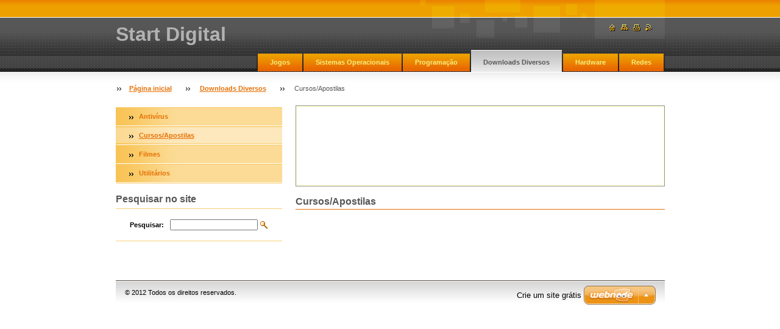

--- FILE ---
content_type: text/html; charset=UTF-8
request_url: https://startdigital.webnode.com.br/downloads/cursos-apostilas/
body_size: 6969
content:
<!--[if lte IE 9]><!DOCTYPE HTML PUBLIC "-//W3C//DTD HTML 4.01 Transitional//EN" "https://www.w3.org/TR/html4/loose.dtd"><![endif]-->
<!DOCTYPE html>

<!--[if IE]><html class="ie" lang="pt-br"><![endif]-->
<!--[if gt IE 9]><!--> 
<html lang="pt-br">
<!--<![endif]-->

    <head>
        <!--[if lt IE 8]><meta http-equiv="X-UA-Compatible" content="IE=EmulateIE7"><![endif]--><!--[if IE 8]><meta http-equiv="X-UA-Compatible" content="IE=EmulateIE8"><![endif]--><!--[if IE 9]><meta http-equiv="X-UA-Compatible" content="IE=EmulateIE9"><![endif]-->
        <base href="https://startdigital.webnode.com.br/">
  <meta charset="utf-8">
  <meta name="description" content="">
  <meta name="keywords" content="">
  <meta name="generator" content="Webnode">
  <meta name="apple-mobile-web-app-capable" content="yes">
  <meta name="apple-mobile-web-app-status-bar-style" content="black">
  <meta name="format-detection" content="telephone=no">
    <link rel="icon" type="image/svg+xml" href="/favicon.svg" sizes="any">  <link rel="icon" type="image/svg+xml" href="/favicon16.svg" sizes="16x16">  <link rel="icon" href="/favicon.ico"><link rel="canonical" href="https://startdigital.webnode.com.br/downloads/cursos-apostilas/">
<script type="text/javascript">(function(i,s,o,g,r,a,m){i['GoogleAnalyticsObject']=r;i[r]=i[r]||function(){
			(i[r].q=i[r].q||[]).push(arguments)},i[r].l=1*new Date();a=s.createElement(o),
			m=s.getElementsByTagName(o)[0];a.async=1;a.src=g;m.parentNode.insertBefore(a,m)
			})(window,document,'script','//www.google-analytics.com/analytics.js','ga');ga('create', 'UA-797705-6', 'auto',{"name":"wnd_header"});ga('wnd_header.set', 'dimension1', 'W1');ga('wnd_header.set', 'anonymizeIp', true);ga('wnd_header.send', 'pageview');var pageTrackerAllTrackEvent=function(category,action,opt_label,opt_value){ga('send', 'event', category, action, opt_label, opt_value)};</script>
  <link rel="alternate" type="application/rss+xml" href="https://startdigital.webnode.com.br/rss/all.xml" title="">
<!--[if lte IE 9]><style type="text/css">.cke_skin_webnode iframe {vertical-align: baseline !important;}</style><![endif]-->
        <title>Cursos/Apostilas :: Start Digital</title>
        <meta name="robots" content="index, follow">
        <meta name="googlebot" content="index, follow">
        <script type="text/javascript" src="https://d11bh4d8fhuq47.cloudfront.net/_system/skins/v8/50000021/js/lib.js"></script>
        <link rel="stylesheet" type="text/css" href="https://d11bh4d8fhuq47.cloudfront.net/_system/skins/v8/50000021/css/style.css" media="screen,handheld,projection">
        <link rel="stylesheet" type="text/css" href="https://d11bh4d8fhuq47.cloudfront.net/_system/skins/v8/50000021/css/print.css" media="print">
    
				<script type="text/javascript">
				/* <![CDATA[ */
					
					if (typeof(RS_CFG) == 'undefined') RS_CFG = new Array();
					RS_CFG['staticServers'] = new Array('https://d11bh4d8fhuq47.cloudfront.net/');
					RS_CFG['skinServers'] = new Array('https://d11bh4d8fhuq47.cloudfront.net/');
					RS_CFG['filesPath'] = 'https://startdigital.webnode.com.br/_files/';
					RS_CFG['filesAWSS3Path'] = 'https://2313ed3da4.cbaul-cdnwnd.com/ede0615d9c9a4c62614b453a782d563c/';
					RS_CFG['lbClose'] = 'Fechar';
					RS_CFG['skin'] = 'default';
					if (!RS_CFG['labels']) RS_CFG['labels'] = new Array();
					RS_CFG['systemName'] = 'Webnode';
						
					RS_CFG['responsiveLayout'] = 0;
					RS_CFG['mobileDevice'] = 0;
					RS_CFG['labels']['copyPasteSource'] = 'Leia mais:';
					
				/* ]]> */
				</script><style type="text/css">/* <![CDATA[ */#hvnv1v3e3h {position: absolute;font-size: 13px !important;font-family: "Arial", helvetica, sans-serif !important;white-space: nowrap;z-index: 2147483647;-webkit-user-select: none;-khtml-user-select: none;-moz-user-select: none;-o-user-select: none;user-select: none;}#hhch2rq102 {position: relative;top: -14px;}* html #hhch2rq102 { top: -11px; }#hhch2rq102 a { text-decoration: none !important; }#hhch2rq102 a:hover { text-decoration: underline !important; }#mb358k11 {z-index: 2147483647;display: inline-block !important;font-size: 16px;padding: 7px 59px 9px 59px;background: transparent url(https://d11bh4d8fhuq47.cloudfront.net/img/footer/footerButtonWebnodeHover.png?ph=2313ed3da4) top left no-repeat;height: 18px;cursor: pointer;}* html #mb358k11 { height: 36px; }#mb358k11:hover { background: url(https://d11bh4d8fhuq47.cloudfront.net/img/footer/footerButtonWebnode.png?ph=2313ed3da4) top left no-repeat; }#bffsmj6197s7 { display: none; }#ex9b8o29n {z-index: 3000;text-align: left !important;position: absolute;height: 88px;font-size: 13px !important;color: #ffffff !important;font-family: "Arial", helvetica, sans-serif !important;overflow: hidden;cursor: pointer;}#ex9b8o29n a {color: #ffffff !important;}#hf42b451 {color: #36322D !important;text-decoration: none !important;font-weight: bold !important;float: right;height: 31px;position: absolute;top: 19px;right: 15px;cursor: pointer;}#cn466h759 { float: right; padding-right: 27px; display: block; line-height: 31px; height: 31px; background: url(https://d11bh4d8fhuq47.cloudfront.net/img/footer/footerButton.png?ph=2313ed3da4) top right no-repeat; white-space: nowrap; }#icam72h15aec { position: relative; left: 1px; float: left; display: block; width: 15px; height: 31px; background: url(https://d11bh4d8fhuq47.cloudfront.net/img/footer/footerButton.png?ph=2313ed3da4) top left no-repeat; }#hf42b451:hover { color: #36322D !important; text-decoration: none !important; }#hf42b451:hover #cn466h759 { background: url(https://d11bh4d8fhuq47.cloudfront.net/img/footer/footerButtonHover.png?ph=2313ed3da4) top right no-repeat; }#hf42b451:hover #icam72h15aec { background: url(https://d11bh4d8fhuq47.cloudfront.net/img/footer/footerButtonHover.png?ph=2313ed3da4) top left no-repeat; }#c4i38fjd {padding-right: 11px;padding-right: 11px;float: right;height: 60px;padding-top: 18px;background: url(https://d11bh4d8fhuq47.cloudfront.net/img/footer/footerBubble.png?ph=2313ed3da4) top right no-repeat;}#iebqaka13ei1 {float: left;width: 18px;height: 78px;background: url(https://d11bh4d8fhuq47.cloudfront.net/img/footer/footerBubble.png?ph=2313ed3da4) top left no-repeat;}* html #mb358k11 { filter: progid:DXImageTransform.Microsoft.AlphaImageLoader(src='https://d11bh4d8fhuq47.cloudfront.net/img/footer/footerButtonWebnode.png?ph=2313ed3da4'); background: transparent; }* html #mb358k11:hover { filter: progid:DXImageTransform.Microsoft.AlphaImageLoader(src='https://d11bh4d8fhuq47.cloudfront.net/img/footer/footerButtonWebnodeHover.png?ph=2313ed3da4'); background: transparent; }* html #c4i38fjd { height: 78px; background-image: url(https://d11bh4d8fhuq47.cloudfront.net/img/footer/footerBubbleIE6.png?ph=2313ed3da4);  }* html #iebqaka13ei1 { background-image: url(https://d11bh4d8fhuq47.cloudfront.net/img/footer/footerBubbleIE6.png?ph=2313ed3da4);  }* html #cn466h759 { background-image: url(https://d11bh4d8fhuq47.cloudfront.net/img/footer/footerButtonIE6.png?ph=2313ed3da4); }* html #icam72h15aec { background-image: url(https://d11bh4d8fhuq47.cloudfront.net/img/footer/footerButtonIE6.png?ph=2313ed3da4); }* html #hf42b451:hover #rbcGrSigTryButtonRight { background-image: url(https://d11bh4d8fhuq47.cloudfront.net/img/footer/footerButtonHoverIE6.png?ph=2313ed3da4);  }* html #hf42b451:hover #rbcGrSigTryButtonLeft { background-image: url(https://d11bh4d8fhuq47.cloudfront.net/img/footer/footerButtonHoverIE6.png?ph=2313ed3da4);  }/* ]]> */</style><script type="text/javascript" src="https://d11bh4d8fhuq47.cloudfront.net/_system/client/js/compressed/frontend.package.1-3-108.js?ph=2313ed3da4"></script><style type="text/css"></style></head>

    <body>
        <script type="text/javascript">
            /* <![CDATA[ */
           
                RubicusFrontendIns.addAbsoluteHeaderBlockId('headerMenu');

            /* ]]> */
        </script>    

        <div id="pageWrapper">
    
            <div id="page">
        
                <div id="headerWrapper">
        
                    <div id="header">
                    
                        <div id="headerLogo">                    
                            <div id="logo"><a href="home/" title="Ir à página inicial."><span id="rbcSystemIdentifierLogo">Start Digital</span></a></div>                            <script type="text/javascript"> /* <![CDATA[ */ logoCentering(); /* ]]> */ </script>                            
                        </div> <!-- id="headerLogo" -->
                        
                        <div class="cleaner"></div>
                
                        <div class="quick">
                            <ul>                                
                                <li class="homepage"><a href="home/" title="Ir à página inicial."><span class="hidden">Página Inicial</span></a></li>
                                <li class="sitemap"><a href="/sitemap/" title="Ir para o mapa do site."><span class="hidden">Mapa do site</span></a></li>
                                <li class="print"><a href="#" onclick="window.print(); return false;" title="Imprimir a página"><span class="hidden">Imprimir</span></a></li>
                                <li class="rss"><a href="/rss/" title="RSS - Seções Disponíveis"><span class="hidden">RSS</span></a></li>
                            </ul>
                        </div> <!-- class="quick" -->
                        
                        <div id="languageSelect"></div>			
                        
                        <hr class="hidden">
                
                        <div id="headerMenu">
                            
<ul class="menu">
	<li class="first"><a href="/jogos/">Jogos</a></li>
	<li><a href="/sistemasoperacionais/">Sistemas Operacionais</a></li>
	<li><a href="/programa%c3%a7%c3%a3o/">Programação</a></li>
	<li class="open selected"><a href="/downloads/">Downloads Diversos</a></li>
	<li><a href="/hardware/">Hardware</a></li>
	<li class="last"><a href="/redes/">Redes</a></li>
</ul>			
                        </div> <!-- id="mainMenu" -->
                        
                        <hr class="hidden">
                        
                        <div class="cleaner"></div>
                            
                        <div id="navigator">
                            <div id="pageNavigator" class="rbcContentBlock"><span class="separator"><span class="invisible"> &gt; </span></span><a class="navFirstPage" href="/home/">Página inicial</a><span class="separator"><span class="invisible"> &gt; </span></span><a href="/downloads/">Downloads Diversos</a><span class="separator"><span class="invisible"> &gt; </span></span><span id="navCurrentPage">Cursos/Apostilas</span></div>                        </div> <!-- id="navigator" -->
                        
                        <hr class="hidden">                
                        
                        <div class="cleaner"></div>
                
                </div> <!-- id="header" -->
                    
                </div> <!-- id="headerWrapper" -->
                
                <div id="contentWrapper">
                
                    <div id="content" class="threeCols">
                    
                        <div id="mainColumn"> 
                        
                            <div id="illustration">
                                <div class="in1">
                                    <div class="in2">
                                        <img src="https://2313ed3da4.cbaul-cdnwnd.com/ede0615d9c9a4c62614b453a782d563c/200000335-267ac286f2/50000000.png?ph=2313ed3da4" width="602" height="129" alt="">                                        <br class="hidden">
                                        <span class="slogan"><span id="rbcCompanySlogan" class="rbcNoStyleSpan"></span></span>
                                    </div>
                                </div>
                            </div> <!-- id="illustration" -->                                                   
                            
                            


                                <div class="box wysiwyg">

							        <div class="wsw">
								       <!-- WSW -->

		<h1>Cursos/Apostilas</h1>

								       <!-- WSW -->
							        </div><!-- class="wsw" -->

							        <hr class="hidden">

                                    <div class="cleaner"></div>

			                    </div><!-- class="box wysiwyg" -->

		                         
                        </div> <!-- id="mainColumn" -->
                        
                        <div id="leftColumn">
                                            
                            


                            <div class="leftMenu box">

        <ul class="menu">
	<li class="first">

<div class="menuIn"><span class="bullet"></span><a href="/downloads/antivirus/">

Antivírus

    </a></div>

    </li>
	<li class="open selected activeSelected">

<div class="menuIn"><span class="bullet"></span><a href="/downloads/cursos-apostilas/">

Cursos/Apostilas

    </a></div>

    </li>
	<li>

<div class="menuIn"><span class="bullet"></span><a href="/downloads/filmes/">

Filmes

    </a></div>

    </li>
	<li class="last">

<div class="menuIn"><span class="bullet"></span><a href="/downloads/utilitarios/">

Utilitários

    </a></div>

    </li>
</ul>

                                <div class="end"></div>

                                <hr class="hidden">

                                <div class="cleaner"></div>

                            </div> <!-- class="leftMenu box" --> 

        			
                                                
                            

                            <div class="leftSearch box">

		<form action="/search/" method="get" id="fulltextSearch">

                                <h2>Pesquisar no site</h2>
                                <fieldset>   
                                    <label for="fulltextSearchText">Pesquisar:</label>
                                    <input type="text" id="fulltextSearchText" name="text" value="">
                                    <button type="submit" class="submit"><span class="hidden">Pesquisar</span></button>
                                </fieldset>

		</form>

                                <hr class="hidden">

                                <div class="cleaner"></div>

                            </div> <!-- class="leftSearch box" -->

		
                            			
                            
                            
                                                                    

                        </div> <!-- id="leftColumn" -->
        
                        <div class="cleaner"></div>
        
                    </div> <!-- id="content" -->
            
                </div> <!-- id="contentWrapper" -->
                
                <div class="cleaner"></div>
                
                <div id="footerWrapper">
    
                    <div id="footer">
                    
                        <div class="text">
                            <span id="rbcFooterText" class="rbcNoStyleSpan">© 2012 Todos os direitos reservados.</span>      
                        </div>                                                
                        
                        <hr class="hidden">
                
                        <div class="rubicus">            
                            <span class="rbcSignatureText"><a rel="nofollow" href="https://www.webnode.com.br?utm_source=text&amp;utm_medium=footer&amp;utm_campaign=free1">Crie um site grátis</a><a id="mb358k11" rel="nofollow" href="https://www.webnode.com.br?utm_source=button&amp;utm_medium=footer&amp;utm_campaign=free1"><span id="bffsmj6197s7">Webnode</span></a></span>                        </div>
                        
                    </div> <!-- id="footer" -->                
                
                </div> <!-- id="footerWrapper" -->  
            
            </div> <!-- id="page" -->
            
        </div> <!-- id="pageWrapper" -->        
        
                <script type="text/javascript">
            /* <![CDATA[ */
           
                RubicusFrontendIns.faqInit('faq', 'answerBlock');

                RubicusFrontendIns.addObserver({
                    onContentChange: function ()
                    {
                        logoCentering();
                    },
                    
                    onStartSlideshow: function()
                    {
                        $('slideshowControl').innerHTML = 'Pausar';
                        $('slideshowControl').title = 'Pausar apresentação de slides';
                        $('slideshowControl').onclick = function() { RubicusFrontendIns.stopSlideshow(); return false; }
                    },

                    onStopSlideshow: function()
                    {
                        $('slideshowControl').innerHTML = 'Apresentação de slides';
                        $('slideshowControl').title = 'Iniciar a apresentação de slides';
                        $('slideshowControl').onclick = function() { RubicusFrontendIns.startSlideshow(); return false; }
                    },

                    onShowImage: function()
                    {
                        if (RubicusFrontendIns.isSlideshowMode())
                        {
                            $('slideshowControl').innerHTML = 'Pausar';
                            $('slideshowControl').title = 'Pausar apresentação de slides';
                            $('slideshowControl').onclick = function() { RubicusFrontendIns.stopSlideshow(); return false; }
                        }   
                    }
                });
                
                RubicusFrontendIns.addFileToPreload('https://d11bh4d8fhuq47.cloudfront.net/_system/skins/v8/50000021/img/headerMenuActive.png');
                RubicusFrontendIns.addFileToPreload('https://d11bh4d8fhuq47.cloudfront.net/_system/skins/v8/50000021/img/leftColumnMenuItemInOpen.png');
                RubicusFrontendIns.addFileToPreload('https://d11bh4d8fhuq47.cloudfront.net/_system/skins/v8/50000021/img/leftColumnMenuItemInSelect.png');
                RubicusFrontendIns.addFileToPreload('https://d11bh4d8fhuq47.cloudfront.net/_system/skins/v8/50000021/img/iconArrowUp.png');                                
                RubicusFrontendIns.addFileToPreload('https://d11bh4d8fhuq47.cloudfront.net/_system/skins/v8/50000021/img/iconArrowDown.png');
                RubicusFrontendIns.addFileToPreload('https://d11bh4d8fhuq47.cloudfront.net/_system/skins/v8/50000021/img/loading.gif');
                RubicusFrontendIns.addFileToPreload('https://d11bh4d8fhuq47.cloudfront.net/_system/skins/v8/50000021/img/loading-box.gif');
                
            /* ]]> */
        </script>
        
    <div id="rbcFooterHtml"></div><div style="display: none;" id="hvnv1v3e3h"><span id="hhch2rq102">&nbsp;</span></div><div id="ex9b8o29n" style="display: none;"><a href="https://www.webnode.com.br?utm_source=window&amp;utm_medium=footer&amp;utm_campaign=free1" rel="nofollow"><div id="iebqaka13ei1"><!-- / --></div><div id="c4i38fjd"><div><strong id="ejbf4h1728">Voce gostou deste site?</strong><br /><span id="e8imc4b7">Crie o seu próprio site gratuito em 5 minutos!</span></div><span id="hf42b451"><span id="icam72h15aec"><!-- / --></span><span id="cn466h759">Experimente!</span></span></div></a></div><script type="text/javascript">/* <![CDATA[ */var fc38d19e7v91r = {sig: $('hvnv1v3e3h'),prefix: $('hhch2rq102'),btn : $('mb358k11'),win : $('ex9b8o29n'),winLeft : $('iebqaka13ei1'),winLeftT : $('d3jl66647f'),winLeftB : $('eobqku2ejfem5'),winRght : $('c4i38fjd'),winRghtT : $('hi4jgq326'),winRghtB : $('qneipc12b79xn'),tryBtn : $('hf42b451'),tryLeft : $('icam72h15aec'),tryRght : $('cn466h759'),text : $('e8imc4b7'),title : $('ejbf4h1728')};fc38d19e7v91r.sig.appendChild(fc38d19e7v91r.btn);var ckkm9ha2k=0,hpcrmf8=0,c24ec06e2j=0,dg73ge00fz0c,g7ib6hh3eb101g0=$$('.rbcSignatureText')[0],j91ji227tzfnx=false,b39b6n2pp1;function ac41681gyof(){if (!j91ji227tzfnx && pageTrackerAllTrackEvent){pageTrackerAllTrackEvent('Signature','Window show - web',fc38d19e7v91r.sig.getElementsByTagName('a')[0].innerHTML);j91ji227tzfnx=true;}fc38d19e7v91r.win.show();c24ec06e2j=fc38d19e7v91r.tryLeft.offsetWidth+fc38d19e7v91r.tryRght.offsetWidth+1;fc38d19e7v91r.tryBtn.style.width=parseInt(c24ec06e2j)+'px';fc38d19e7v91r.text.parentNode.style.width = '';fc38d19e7v91r.winRght.style.width=parseInt(20+c24ec06e2j+Math.max(fc38d19e7v91r.text.offsetWidth,fc38d19e7v91r.title.offsetWidth))+'px';fc38d19e7v91r.win.style.width=parseInt(fc38d19e7v91r.winLeft.offsetWidth+fc38d19e7v91r.winRght.offsetWidth)+'px';var wl=fc38d19e7v91r.sig.offsetLeft+fc38d19e7v91r.btn.offsetLeft+fc38d19e7v91r.btn.offsetWidth-fc38d19e7v91r.win.offsetWidth+12;if (wl<10){wl=10;}fc38d19e7v91r.win.style.left=parseInt(wl)+'px';fc38d19e7v91r.win.style.top=parseInt(hpcrmf8-fc38d19e7v91r.win.offsetHeight)+'px';clearTimeout(dg73ge00fz0c);}function gh7rckf29lam(){dg73ge00fz0c=setTimeout('fc38d19e7v91r.win.hide()',1000);}function e6i2f78qvlar(){var ph = RubicusFrontendIns.photoDetailHandler.lightboxFixed?document.getElementsByTagName('body')[0].offsetHeight/2:RubicusFrontendIns.getPageSize().pageHeight;fc38d19e7v91r.sig.show();ckkm9ha2k=0;hpcrmf8=0;if (g7ib6hh3eb101g0&&g7ib6hh3eb101g0.offsetParent){var obj=g7ib6hh3eb101g0;do{ckkm9ha2k+=obj.offsetLeft;hpcrmf8+=obj.offsetTop;} while (obj = obj.offsetParent);}if ($('rbcFooterText')){fc38d19e7v91r.sig.style.color = $('rbcFooterText').getStyle('color');fc38d19e7v91r.sig.getElementsByTagName('a')[0].style.color = $('rbcFooterText').getStyle('color');}fc38d19e7v91r.sig.style.width=parseInt(fc38d19e7v91r.prefix.offsetWidth+fc38d19e7v91r.btn.offsetWidth)+'px';if (ckkm9ha2k<0||ckkm9ha2k>document.body.offsetWidth){ckkm9ha2k=(document.body.offsetWidth-fc38d19e7v91r.sig.offsetWidth)/2;}if (ckkm9ha2k>(document.body.offsetWidth*0.55)){fc38d19e7v91r.sig.style.left=parseInt(ckkm9ha2k+(g7ib6hh3eb101g0?g7ib6hh3eb101g0.offsetWidth:0)-fc38d19e7v91r.sig.offsetWidth)+'px';}else{fc38d19e7v91r.sig.style.left=parseInt(ckkm9ha2k)+'px';}if (hpcrmf8<=0 || RubicusFrontendIns.photoDetailHandler.lightboxFixed){hpcrmf8=ph-5-fc38d19e7v91r.sig.offsetHeight;}fc38d19e7v91r.sig.style.top=parseInt(hpcrmf8-5)+'px';}function a0452805a(){if (b39b6n2pp1){clearTimeout(b39b6n2pp1);}b39b6n2pp1 = setTimeout('e6i2f78qvlar()', 10);}Event.observe(window,'load',function(){if (fc38d19e7v91r.win&&fc38d19e7v91r.btn){if (g7ib6hh3eb101g0){if (g7ib6hh3eb101g0.getElementsByTagName("a").length > 0){fc38d19e7v91r.prefix.innerHTML = g7ib6hh3eb101g0.innerHTML + '&nbsp;';}else{fc38d19e7v91r.prefix.innerHTML = '<a href="https://www.webnode.com.br?utm_source=text&amp;utm_medium=footer&amp;utm_content=pt-br-web-0&amp;utm_campaign=signature" rel="nofollow">'+g7ib6hh3eb101g0.innerHTML + '</a>&nbsp;';}g7ib6hh3eb101g0.style.visibility='hidden';}else{if (pageTrackerAllTrackEvent){pageTrackerAllTrackEvent('Signature','Missing rbcSignatureText','startdigital.webnode.com.br');}}e6i2f78qvlar();setTimeout(e6i2f78qvlar, 500);setTimeout(e6i2f78qvlar, 1000);setTimeout(e6i2f78qvlar, 5000);Event.observe(fc38d19e7v91r.btn,'mouseover',ac41681gyof);Event.observe(fc38d19e7v91r.win,'mouseover',ac41681gyof);Event.observe(fc38d19e7v91r.btn,'mouseout',gh7rckf29lam);Event.observe(fc38d19e7v91r.win,'mouseout',gh7rckf29lam);Event.observe(fc38d19e7v91r.win,'click',function(){if (pageTrackerAllTrackEvent){pageTrackerAllTrackEvent('Signature','Window click - web','Voce gostou deste site?',0);}document/*a4df6mc17e*/.location.href='https://www.webnode.com.br?utm_source=window&utm_medium=footer&utm_content=pt-br-web-0&utm_campaign=signature';});Event.observe(window, 'resize', a0452805a);Event.observe(document.body, 'resize', a0452805a);RubicusFrontendIns.addObserver({onResize: a0452805a});RubicusFrontendIns.addObserver({onContentChange: a0452805a});RubicusFrontendIns.addObserver({onLightboxUpdate: e6i2f78qvlar});Event.observe(fc38d19e7v91r.btn, 'click', function(){if (pageTrackerAllTrackEvent){pageTrackerAllTrackEvent('Signature','Button click - web',fc38d19e7v91r.sig.getElementsByTagName('a')[0].innerHTML);}});Event.observe(fc38d19e7v91r.tryBtn, 'click', function(){if (pageTrackerAllTrackEvent){pageTrackerAllTrackEvent('Signature','Try Button click - web','Voce gostou deste site?',0);}});}});RubicusFrontendIns.addFileToPreload('https://d11bh4d8fhuq47.cloudfront.net/img/footer/footerButtonWebnode.png?ph=2313ed3da4');RubicusFrontendIns.addFileToPreload('https://d11bh4d8fhuq47.cloudfront.net/img/footer/footerButton.png?ph=2313ed3da4');RubicusFrontendIns.addFileToPreload('https://d11bh4d8fhuq47.cloudfront.net/img/footer/footerButtonHover.png?ph=2313ed3da4');RubicusFrontendIns.addFileToPreload('https://d11bh4d8fhuq47.cloudfront.net/img/footer/footerBubble.png?ph=2313ed3da4');if (Prototype.Browser.IE){RubicusFrontendIns.addFileToPreload('https://d11bh4d8fhuq47.cloudfront.net/img/footer/footerBubbleIE6.png?ph=2313ed3da4');RubicusFrontendIns.addFileToPreload('https://d11bh4d8fhuq47.cloudfront.net/img/footer/footerButtonHoverIE6.png?ph=2313ed3da4');}RubicusFrontendIns.copyLink = 'https://www.webnode.com.br';RS_CFG['labels']['copyPasteBackLink'] = 'Crie seu site grátis:';/* ]]> */</script><script type="text/javascript">var keenTrackerCmsTrackEvent=function(id){if(typeof _jsTracker=="undefined" || !_jsTracker){return false;};try{var name=_keenEvents[id];var keenEvent={user:{u:_keenData.u,p:_keenData.p,lc:_keenData.lc,t:_keenData.t},action:{identifier:id,name:name,category:'cms',platform:'WND1',version:'2.1.157'},browser:{url:location.href,ua:navigator.userAgent,referer_url:document.referrer,resolution:screen.width+'x'+screen.height,ip:'18.219.74.103'}};_jsTracker.jsonpSubmit('PROD',keenEvent,function(err,res){});}catch(err){console.log(err)};};</script></body>
    
</html>    
